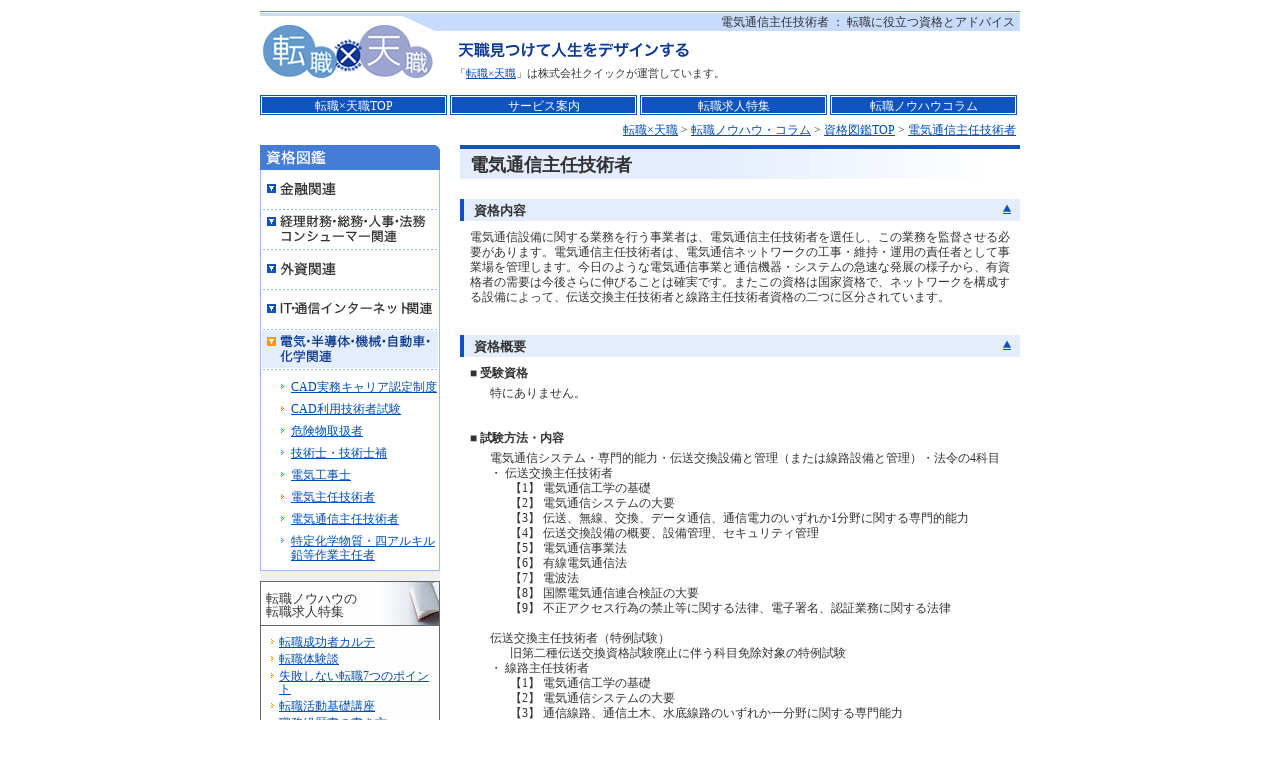

--- FILE ---
content_type: text/html; charset=UTF-8
request_url: https://ten-navi.com/contents/shikaku/emc_07.html
body_size: 4733
content:
<?xml version="1.0" encoding="EUC-JP"?><!DOCTYPE html PUBLIC "-//W3C//DTD XHTML 1.0 Transitional//EN" "http://www.w3.org/TR/xhtml1/DTD/xhtml1-transitional.dtd">
<html xmlns="http://www.w3.org/1999/xhtml" xml:lang="ja" lang="ja">
<head>
	<meta http-equiv="content-type" content="text/html; charset=EUC-JP" />
	<meta http-equiv="content-script-type" content="text/javascript" />
	<meta http-equiv="content-style-type" content="text/css" />
<title>電気通信主任技術者 ： 転職に役立つ資格とアドバイス</title>
	<meta name="robots" content="INDEX,FOLLOW" />
<meta name="description" content="電気通信設備の工事、維持、運営に関する業務を行う事業者は、電気通信主任技術者を選任し、この業務を監督させる必要があります。" />
<meta name="keywords" content="転職,電気通信主任技術者,図鑑,情報,求人,人材紹介,募集,クイック,人材バンク,転職情報,求人情報,職務経歴書,履歴書,キャリアアップ,電気,半導体,機械,自動車,化学,エンジニア,システム,工事" />
<!-- 場合によって入れ替える。 -->
	<link type="text/css" rel="stylesheet" href="/csjs/k-s2.css" />
<!-- 下の二つは確実に必要 -->
	<link type="text/css" rel="stylesheet" href="/csjs/style_reset.css" />
	<link type="text/css" rel="stylesheet" href="/csjs/hed-fot-side.css" />
	<script type="text/javascript" src="/csjs/common_01.js"></script>
<!-- Google Tag Manager -->
<script>(function(w,d,s,l,i){w[l]=w[l]||[];w[l].push({'gtm.start':
new Date().getTime(),event:'gtm.js'});var f=d.getElementsByTagName(s)[0],
j=d.createElement(s),dl=l!='dataLayer'?'&l='+l:'';j.async=true;j.src=
'https://www.googletagmanager.com/gtm.js?id='+i+dl;f.parentNode.insertBefore(j,f);
})(window,document,'script','dataLayer','GTM-H4TDC');</script>
<!-- End Google Tag Manager -->
</head>
<body>
<!-- Google Tag Manager (noscript) -->
<noscript><iframe src="https://www.googletagmanager.com/ns.html?id=GTM-H4TDC"
height="0" width="0" style="display:none;visibility:hidden"></iframe></noscript>
<!-- End Google Tag Manager (noscript) -->
<div id="container">
<!-- ヘッダー -->
<div id="header">
	<h1>電気通信主任技術者 ： 転職に役立つ資格とアドバイス</h1>
	<h2><a href="/"><img src="/img/template/header/logo.gif" width="170" height="53" alt="転職×天職" /></a></h2>
	<img src="/img/template/header/catch_copy.gif" width="231" height="16" alt="天職見つけて人生をデザインする" name="site_catch_copy" id="site_catch_copy" />
	<p>「<a href="/">転職×天職</a>」は株式会社クイックが運営しています。</p>
	<ul id="g_menu">
		<li><a href="/">転職×天職TOP</a></li>
		<li><a href="/service.html">サービス案内</a></li>
		<li><a href="/feature.html">転職求人特集</a></li>
		<li class="last"><a href="/contents/">転職ノウハウコラム</a></li>
	</ul></div>
<!-- パンクズリストソース -->
<p class="pan"><a href="/" title="転職×天職">転職×天職</a>&nbsp;&gt;&nbsp;<a href="/contents/index.html" title="転職ノウハウ・コラム">転職ノウハウ・コラム</a>&nbsp;&gt;&nbsp;<a href="/contents/shikaku/" title="資格図鑑TOP">資格図鑑TOP</a>&nbsp;&gt;&nbsp;<a href="/contents/shikaku/emc_07.html" title="電気通信主任技術者">電気通信主任技術者</a></p><!-- /パンクズリストソース -->
<!-- /ヘッダー -->
<!-- コンテンツ -->
<div id="cnts">
<div id="main">
	<div id="s2">
	<h2><a href="./emc_07.html">電気通信主任技術者</a></h2>
	<h3>資格内容</h3>
	<p>電気通信設備に関する業務を行う事業者は、電気通信主任技術者を選任し、この業務を監督させる必要があります。電気通信主任技術者は、電気通信ネットワークの工事・維持・運用の責任者として事業場を管理します。今日のような電気通信事業と通信機器・システムの急速な発展の様子から、有資格者の需要は今後さらに伸びることは確実です。またこの資格は国家資格で、ネットワークを構成する設備によって、伝送交換主任技術者と線路主任技術者資格の二つに区分されています。</p>
	<h3>資格概要</h3>
	<p>
	<span class="f12b" style="margin-top: 0px">■ 受験資格</span>
		<span>特にありません。</span>
	<span class="f12b">■ 試験方法・内容</span>
		<span>電気通信システム・専門的能力・伝送交換設備と管理（または線路設備と管理）・法令の4科目</span>
		<span>
		・	伝送交換主任技術者
			<span>
			【1】	電気通信工学の基礎<br />
			【2】	電気通信システムの大要<br />
			【3】	伝送、無線、交換、データ通信、通信電力のいずれか1分野に関する専門的能力<br />
			【4】	伝送交換設備の概要、設備管理、セキュリティ管理<br />
			【5】	電気通信事業法<br />
			【6】	有線電気通信法<br />
			【7】	電波法<br />
			【8】	国際電気通信連合検証の大要<br />
			【9】	不正アクセス行為の禁止等に関する法律、電子署名、認証業務に関する法律</span>
			<br />
			伝送交換主任技術者（特例試験）
			<span>旧第二種伝送交換資格試験廃止に伴う科目免除対象の特例試験</span>
		・	線路主任技術者
			<span>
			【1】	電気通信工学の基礎<br />
			【2】	電気通信システムの大要<br />
			【3】	通信線路、通信土木、水底線路のいずれか一分野に関する専門能力<br />
			【4】	線路設備の概要、設備管理<br />
			【5】	電気通信事業法<br />
			【6】	有線電気通信法<br />
			【7】	電波法<br />
			【8】	国際電気通信連合憲章、国際電気通信連合条約の大要<br />
			【9】	不正アクセス行為の禁止等に関する法律、電子署名、認証業務に関する法律</span>
			</span>
	<span class="f12b">■ 試験日程</span>
		<span>9月下旬と2月下旬の年2回</span>
	<span class="f12b">■ 受験料</span>
		<span>18,700円</span>
	<span class="f12b">■ 問い合わせ先</span>
		<span>
		（財）日本データ通信協会電気通信国家試験センター<br />
		TEL　03-5814-1181<br />
		URL　<a href="http://www.dekyo.or.jp/">http://www.dekyo.or.jp/</a></span>
		</p>
	<h3>転職アドバイス</h3>
	<p>
	この資格を持っているからといって転職活動が有利になることはありませんが、募集企業の事業内容や職種によっては必要不可欠な資格である場合も大変多く見られます。特にネットワークの新設やそれらのセキュリティー管理に伴う増設や移設工事などのオフィスファシリティーに関して、世の中のニーズは高まってきています。但しIP電話やインターネットインフラなど工事内容にも同時に変化が生じていますので、最新の技術に対応できる経験があるかどうかは大きなポイントとなるでしょう。
	</p>
	</div>
</div>
		<div id="side_menu">
		<h2><img src="img/menu_title.gif" width="180" height="25" alt="仕事図鑑目次" /></h2>
		<ul id="page_menu">
			<li><a href="kin_01.html" class="kin"><img src="../shigoto/img/menu_kin.gif" width="180" height="40" alt="金融関連" /></a></li>
			<li><a href="kei_01.html" class="kei2"><img src="img/menu_kei.gif" width="180" height="40" alt="経理、財務・総務・人事・法務・コンシューマー関連" /></a></li>
			<li><a href="gai_01.html" class="gai2"><img src="../shikaku/img/menu_gai.gif" width="180" height="40" alt="外資関連" /></a></li>
			<li><a href="it_19.html" class="it2"><img src="img/menu_it.gif" width="180" height="40" alt="IT・通信・インターネット関連" /></a></li>
			<li><a href="emc_01.html" class="emc_b"><img src="img/menu_emc3.gif" width="180" height="40" alt="電気・半導体・機械・自動車・科学関連" /></a>
			<ul id="page_menu_in2">
				<li><a href="/contents/shikaku/emc_01.html" title="CAD実務キャリア認定制度についての資格図鑑">CAD実務キャリア認定制度</a></li>
				<li><a href="/contents/shikaku/emc_02.html" title="CAD利用技術者試験についての資格図鑑">CAD利用技術者試験</a></li>
				<li><a href="/contents/shikaku/emc_03.html" title="危険物取扱者についての資格図鑑">危険物取扱者</a></li>
				<li><a href="/contents/shikaku/emc_04.html" title="技術士・技術士補についての資格図鑑">技術士・技術士補</a></li>
				<li><a href="/contents/shikaku/emc_05.html" title="電気工事士についての資格図鑑">電気工事士</a></li>
				<li><a href="/contents/shikaku/emc_06.html" title="電気主任技術者についての資格図鑑">電気主任技術者</a></li>
				<li><a href="/contents/shikaku/emc_07.html" title="電気通信主任技術者についての資格図鑑">電気通信主任技術者</a></li>
				<li><a href="/contents/shikaku/emc_08.html" title="特定化学物質・四アルキル鉛等作業主任者についての資格図鑑">特定化学物質・四アルキル鉛等作業主任者</a></li>
			</ul>
			</li>
		</ul>
		<div class="box">
			<h3 class="feature">転職ノウハウの<br />転職求人特集</h3>
			<ul>
				<li><a href="/contents/calte/">転職成功者カルテ</a></li>
				<li><a href="/contents/taikendan/">転職体験談</a></li>
				<li><a href="/contents/knowhow/p_point7/">失敗しない転職7つのポイント</a></li>
				<li><a href="/contents/knowhow/p_kisokouza/">転職活動基礎講座</a></li>
				<li><a href="/contents/knowhow/p_shokureki/">職務経歴書の書き方</a></li>
				<li><a href="/contents/keyword/">転職用語辞典</a></li>
				<li><a href="/contents/shigoto/">仕事図鑑</a></li>
				<li><a href="/contents/shikaku/">資格図鑑</a></li>
			</ul>
		</div>
		<div class="box">
			<h3 class="topics">転職トピックス</h3>
			<ul>
				<li><a href="/contents/service/">初めての方へ</a></li>
				<li><a href="/contents/knowhow/p_kisokouza/">転職活動基礎講座</a></li>
				<li><a href="/contents/knowhow/p_point7/">転職7つのポイント </a></li>
			</ul>
		</div>
		<div class="focus">
			<h3>無料転職サポート</h3>
			<ul>
				<li>求人情報や転職に役立つ情報のご提供</li>
				<li>応募書類、面接、退職手続き等のアドバイス</li>
				<li>給与、入社時期交渉の代行</li>
			</ul>
			<p align="right">…など</p>
		</div>
				<div class="pMark clearfix">
			<a href="http://privacymark.jp/" rel="nofollow" target="_blank"><img src="/img/sidemenu/17001920_75_JP.gif" alt="たいせつにしますプライバシー 17001920" width="75" height="75" /></a>
			<p>転職×天職を運営する（株）クイックは、個人情報保護に取り組む企業を示すプライバシーマークを取得しています。</p>
		</div>	</div>	<br clear="all" />
</div>
<!-- /コンテンツ -->
<!-- フッター -->







<div id="footer">
<div class="clearFix">
<p id="footer1_left">転職求人特集</p>
<div id="footer1_right">
	<ul>
		<li><a href="/man/" title="経理財務・総務・人事・法務の転職求人特集">経理財務・総務・人事・法務</a></li>
		<li><a href="/emc/" title="電気・半導体・機械・自動車・化学の転職求人特集">電気・半導体・機械・自動車・化学</a></li>
		<li><a href="/it/" title="IT・通信・インターネットの転職求人特集">IT・通信・インターネット</a></li>
		<li><a href="/fin/" title="金融業界の転職求人特集">金融業界</a></li>
		<li><a href="/frn/" title="外資系企業の転職求人特集">外資系企業</a></li>
		<li><a href="/ks/" title="関西の転職求人特集">関西</a></li>
		<li><a href="/tk/" title="東海の転職求人特集">東海</a></li>
		<li class="lastChild"><a href="/bus/" title="営業・マーケティング関連の転職求人特集">営業・マーケティング</a></li>
	</ul>
</div>
</div>
<ul id="footer2_left">
	<li><a href="https://919.jp/company/profile.php" title="会社概要">会社概要</a></li>
	<li><a href="/contents/service/p_contact.html" title="事業所案内/お問い合わせ">事業所案内/お問い合わせ</a></li>
	<li><a href="javascript: var tmp=popupw('/quick/policy.html','_blank','550','536');" title="利用規約">利用規約</a></li>
	<li><a href="javascript: var tmp=popupw('/quick/policy.html#privacy','_blank','550','536');" title="個人情報保護方針">個人情報保護方針</a></li>
	
	<li><a href="http://kango.919.co.jp/" target="_blank">看護roo! 転職サポート</a></li>
	<li class="lastChild"><a href="http://www.kango-roo.com/km/" target="_blank">ナースなワタシのお給料</a></li>
</ul>
<div id="footer2_right"><address>&copy; 2001-2026 QUICK CO.,LTD</address></div>
</div><!-- /フッター -->
</div>
<script type="text/javascript" src="/csjs/foot.js"></script>
<script type="text/javascript">
(function () {
	var tagjs = document.createElement("script");
	var s = document.getElementsByTagName("script")[0];
	tagjs.async = true;
	tagjs.src = "//s.yjtag.jp/tag.js#site=p86uHO2&referrer=" + encodeURIComponent(document.location.href) + "";
	s.parentNode.insertBefore(tagjs, s);
}());
</script>
<noscript>
  <iframe src="//b.yjtag.jp/iframe?c=p86uHO2" width="1" height="1" frameborder="0" scrolling="no" marginheight="0" marginwidth="0"></iframe>
</noscript>
</body>
</html>


--- FILE ---
content_type: text/css
request_url: https://ten-navi.com/csjs/k-s2.css
body_size: 1446
content:
/* k-s2 = keyword + shigoto + shikaku */
#cnts {
	padding-bottom: 50px;
	height: 100%;
	background-image: url(../img/left_back.gif);
	background-repeat: repeat-y;
}
#cnts p {
	line-height: 130%;
}
#main {
	width: 560px;
	float: right;
}
/* ����ǥå����ڡ��� */
#main h3 {				/* h3 */
	margin: 0px 0px 10px 0px;
	padding: 5px 0px 5px 14px;
	background: url(../img/labo/h3_back.gif) no-repeat;
	font-size: 13px;
	font-weight: bold;
	line-height: 100%;
	clear: both;
}

#main ul.top {
	margin: 0 0 0 20px;
	padding: 0px;
}

#main ul.top01 {
	margin: 10px 0 0 20px;
	padding: 0px;
}

#main ul {
	margin: 0px;
	padding: 0px;
}
#main li {
	margin: 0px 0px 5px 0px;
	padding-left: 10px;
	background-image: url(../contents/img/arrow_k-s2.gif);
	background-repeat: no-repeat;
	background-position: 0px 4px;
	display: block;
}
/* ������E������� */
#keyword .row1 {
	padding-bottom: 14px;
	width: 145px;
	float: left;
}
#keyword .row1 ul {
	margin: 0px 0px 0px 20px;
	float: none;
}
#keyword .row2 {
	width: 145px;
	float: left;
}
#keyword .row3 {
	width: 145px;
	float: left;
}
#keyword .row4 {
	float: left;
}
#keyword .one_line {
	padding: 0px 0px 18px 20px;
	display: block;
}
#keyword .one_line a {
	padding-left: 10px;
}
#keyword .one_line li {
	margin: 0px 0px 0px 0px;
	padding: 0px;
	float: left;
}
#keyword .one_line .row1 {
	width: 125px;
}
#keyword .one_line .row2 {
	width: 145px;
}
#keyword .one_line .row3 {
	width: 145px;
}
/* /������E������� */
#shigoto h4 {
	margin: 0 0 10px 10px;

	clear: both;

	font-weight: bold;
}

#shigoto h5 {
	margin: 0 0 5px 15px;

	clear: both;

	font-weight: bold;
}

#shigoto .row1 {
	padding-bottom: 14px;
	width: 145px;
	float: left;
}
#shigoto .row1 ul {
	margin: 0px 0px 0px 20px;
	float: none;
}
#shigoto .row2 {
	padding-bottom: 14px;
	width: 145px;
	float: left;
}
#shigoto .row3 {
	padding-bottom: 14px;
	width: 145px;
	float: left;
}
#shigoto .row4 {
	padding-bottom: 14px;
	float: left;
}
.row4 li.new {
	width: 100px;
}

#shigoto .row1_2-1 {
	padding-bottom: 14px;
	width: 290px;
	float: left;
}
#shigoto .row1_2-1 li {
	margin: 0px 0px 5px 20px;
}
#shigoto .row1_2-2 {
	width: 260px;
	float: left;
}
#shigoto .one_line {
	padding: 0px 0px 18px 20px;
	display: block;
}
#shigoto .one_line a {
	padding-left: 10px;
}
#shigoto .one_line li {
	padding: 0px;
	float: left;
}
#shigoto .one_line .row1 {
	width: 125px;
}
#shigoto .one_line .row2 {
	width: 145px;
}
#shigoto .one_line .row3 {
	width: 145x;
}
#shigoto .one_line .row4 {
	padding: 0px;
}
/* /����ǥå����ڡ��� */
#main h2 {
	margin-bottom: 20px;
	padding: 11px 0px 5px 10px;
	font-size: 18px;
	font-weight: bold;
	background: url(../fin/img/first/h2_back.gif) no-repeat;
	line-height: 100%;
}
#main h2 a {
	color: #333;
	text-decoration: none;
}
#main p {
	padding-left: 20px;
}
#main #s2 h2 {
	margin-bottom: -10px;
	padding: 11px 0px 5px 10px;
	font-size: 18px;
	font-weight: bold;
	background: url(../fin/img/first/h2_back.gif) no-repeat;
	line-height: 100%;
}
#main #s2 h2 a {
	color: #333;
	text-decoration: none;
}
#main #s2 .f16 {
	margin: 0px 0px -15px 0px;
	padding: 10px 0px 9px 10px;
	font-size: 16px;
	font-weight: bold;
	color: #fff;
	background-image: url(../contents/img/dictionary/h2_back.gif);
	background-repeat: no-repeat;
	vertical-align: middle;
}
#main #s2 h3 {
	margin: 30px 0px 8px 0px;
}
#main #s2 p {
	padding: 0px 0px 0px 10px;
	line-height: 130%;
}
#main #s2 span.f12b {
	margin: 30px 0px 5px 0px;
	padding: 0px;
	font-weight: bold;
	display: block;
}
#main #s2 span {
	padding-left: 20px;
	line-height: 130%;
	display: block;
}
#main #s2 .list {
	margin: 15px 0px;
	padding-left: 35px;
	background-image:;
	display: block;
	float: none;
	clear: both;
}
#main #s2 .list li {
	margin: 0px;
	padding: 0px;
	background-image: url(../img/spacer.gif);
	background-repeat: no-repeat;
}
#main #s2 .list2 {
	margin: 15px 0px;
	padding-left: 20px;
	background-image:;
	display: block;
	float: none;
	clear: both;
}
#main #s2 .list2 li {
	margin: 0px;
	padding: 0px;
	background-image: url(../img/spacer.gif);
	background-repeat: no-repeat;
}
#main #s2 dd {
	margin: 0px 0px 7px 15px;
}
#main #s2 .f18b {
	padding: 0px;
	margin: 0px;
	font-size:18px;
	line-height:130%;
	font-weight:bold;
	display: inline;
}

#main .craLink {
	float: right;

	margin-top: 30px;
	padding-left: 23px!important;
	background: url(/img/sidemenu/arrow_focus.gif) no-repeat 10px 3px;
}

/* �ڡ������˥塼 */
#page_menu {
	margin: 0px 0px 10px 0px;
	background-color: #fff;
}
#page_menu li {
	display: inline;
}
#page_menu li a {
	display: block;
}
#page_menu li a:hover {
	background-color: #fff;
}
#page_menu li .alphabet {
	width: 180px;
	height: 40px;
	background-image: url(../contents/keyword/img/menu_alphabet2.gif);
}
#page_menu li #a {
	width: 180px;
	height: 40px;
	background-image: url(../contents/keyword/img/menu_a2.gif);
}
#page_menu li #k {
	width: 180px;
	height: 40px;
	background-image: url(../contents/keyword/img/menu_k2.gif);
}
#page_menu li #s {
	width: 180px;
	height: 40px;
	background-image: url(../contents/keyword/img/menu_s2.gif);
}
#page_menu li #t {
	width: 180px;
	height: 40px;
	background-image: url(../contents/keyword/img/menu_t2.gif);
}
#page_menu li #n {
	width: 180px;
	height: 40px;
	background-image: url(../contents/keyword/img/menu_n2.gif);
}
#page_menu li #h {
	width: 180px;
	height: 40px;
	background-image: url(../contents/keyword/img/menu_h2.gif);
}
#page_menu li #m {
	width: 180px;
	height: 40px;
	background-image: url(../contents/keyword/img/menu_m2.gif);
}
#page_menu li #y {
	width: 180px;
	height: 40px;
	background-image: url(../contents/keyword/img/menu_y2.gif);
}
#page_menu li #r {
	width: 180px;
	height: 40px;
	background-image: url(../contents/keyword/img/menu_r2.gif);
}
#page_menu li #r_b {
	width: 180px;
	height: 40px;
	background-image: url(../contents/keyword/img/menu_r3.gif);
}
#page_menu li .iry {
	width: 180px;
	height: 40px;
	background-image: url(../contents/shigoto/img/menu_iry2.gif);
}
#page_menu li #iry {
	width: 180px;
	height: 40px;
	background-image: url(../contents/shigoto/img/menu_iry2.gif);
}
#page_menu li #kei {
	width: 180px;
	height: 40px;
	background-image: url(../contents/shigoto/img/menu_kei2.gif);
}
#page_menu li #kei2 {
	width: 180px;
	height: 40px;
	background-image: url(../contents/shikaku/img/menu_kei2.gif);
}
#page_menu li #eig {
	width: 180px;
	height: 40px;
	background-image: url(../contents/shigoto/img/menu_eig2.gif);
}
#page_menu li #kin {
	width: 180px;
	height: 40px;
	background-image: url(../contents/shigoto/img/menu_kin2.gif);
}
#page_menu li #it {
	width: 180px;
	height: 40px;
	background-image: url(../contents/shigoto/img/menu_it2.gif);
}
#page_menu li #it2 {
	width: 180px;
	height: 40px;
	background-image: url(../contents/shikaku/img/menu_it2.gif);
}
#page_menu li #den {
	width: 180px;
	height: 40px;
	background-image: url(../contents/shigoto/img/menu_den2.gif);
}
#page_menu li #kik {
	width: 180px;
	height: 40px;
	background-image: url(../contents/shigoto/img/menu_kik2.gif);
}
#page_menu li #kag {
	width: 180px;
	height: 40px;
	background-image: url(../contents/shigoto/img/menu_kag2.gif);
}
#page_menu li #gai {
	width: 180px;
	height: 40px;
	background-image: url(../contents/shigoto/img/menu_gai2.gif);
}
#page_menu li #gai2 {
	width: 180px;
	height: 40px;
	background-image: url(../contents/shikaku/img/menu_gai2.gif);
}
#page_menu li #gai_b {
	width: 180px;
	height: 40px;
	background-image: url(../contents/shigoto/img/menu_gai3.gif);
}
#page_menu li #emc {
	width: 180px;
	height: 40px;
	background-image: url(../contents/shikaku/img/menu_emc2.gif);
}
#page_menu li #emc_b {
	width: 180px;
	height: 40px;
	background-image: url(../contents/shikaku/img/menu_emc3.gif);
}
#page_menu li .a {
	width: 180px;
	height: 40px;
	background-image: url(../contents/keyword/img/menu_a2.gif);
}
#page_menu li .k {
	width: 180px;
	height: 40px;
	background-image: url(../contents/keyword/img/menu_k2.gif);
}
#page_menu li .s {
	width: 180px;
	height: 40px;
	background-image: url(../contents/keyword/img/menu_s2.gif);
}
#page_menu li .t {
	width: 180px;
	height: 40px;
	background-image: url(../contents/keyword/img/menu_t2.gif);
}
#page_menu li .n {
	width: 180px;
	height: 40px;
	background-image: url(../contents/keyword/img/menu_n2.gif);
}
#page_menu li .h {
	width: 180px;
	height: 40px;
	background-image: url(../contents/keyword/img/menu_h2.gif);
}
#page_menu li .m {
	width: 180px;
	height: 40px;
	background-image: url(../contents/keyword/img/menu_m2.gif);
}
#page_menu li .y {
	width: 180px;
	height: 40px;
	background-image: url(../contents/keyword/img/menu_y2.gif);
}
#page_menu li .r {
	width: 180px;
	height: 40px;
	background-image: url(../contents/keyword/img/menu_r2.gif);
}
#page_menu li .w {
	width: 180px;
	height: 40px;
	background-image: url(../contents/keyword/img/menu_w2.gif);
}
#page_menu li .r_b {
	width: 180px;
	height: 40px;
	background-image: url(../contents/keyword/img/menu_r3.gif);
}
#page_menu li .iry {
	width: 180px;
	height: 40px;
	background-image: url(../contents/shigoto/img/menu_iry2.gif);
}
#page_menu li .kei {
	width: 180px;
	height: 40px;
	background-image: url(../contents/shigoto/img/menu_kei2.gif);
}
#page_menu li .kei2 {
	width: 180px;
	height: 40px;
	background-image: url(../contents/shikaku/img/menu_kei2.gif);
}
#page_menu li .eig {
	width: 180px;
	height: 40px;
	background-image: url(../contents/shigoto/img/menu_eig2.gif);
}
#page_menu li .kin {
	width: 180px;
	height: 40px;
	background-image: url(../contents/shigoto/img/menu_kin2.gif);
}
#page_menu li .it {
	width: 180px;
	height: 40px;
	background-image: url(../contents/shigoto/img/menu_it2.gif);
}
#page_menu li .it2 {
	width: 180px;
	height: 40px;
	background-image: url(../contents/shikaku/img/menu_it2.gif);
}
#page_menu li .den {
	width: 180px;
	height: 40px;
	background-image: url(../contents/shigoto/img/menu_den2.gif);
}
#page_menu li .kik {
	width: 180px;
	height: 40px;
	background-image: url(../contents/shigoto/img/menu_kik2.gif);
}
#page_menu li .kag {
	width: 180px;
	height: 40px;
	background-image: url(../contents/shigoto/img/menu_kag2.gif);
}
#page_menu li .gai {
	width: 180px;
	height: 40px;
	background-image: url(../contents/shigoto/img/menu_gai2.gif);
}
#page_menu li .gai2 {
	width: 180px;
	height: 40px;
	background-image: url(../contents/shikaku/img/menu_gai2.gif);
}
#page_menu li .gai_b {
	width: 180px;
	height: 40px;
	background-image: url(../contents/shigoto/img/menu_gai3.gif);
}
#page_menu li .emc {
	width: 180px;
	height: 40px;
	background-image: url(../contents/shikaku/img/menu_emc2.gif);
}
#page_menu li .emc_b {
	width: 180px;
	height: 40px;
	background-image: url(../contents/shikaku/img/menu_emc3.gif);
}

#page_menu li a:hover img {
	visibility: hidden;
}
#page_menu_in {
	margin: 0px;
	padding: 10px 0px 0px 20px;
	border-right: 1px solid #9BBEF9;
	border-left: 1px solid #9BBEF9;
	display: block;
	background: url(../contents/qa/img/menu_line.gif) no-repeat 3px bottom;
}
#page_menu_in2 {
	margin: 0px;
	padding: 10px 0px 0px 20px;
	border: 1px solid #9BBEF9;
	border-top: 1px none #9BBEF9;
	display: block;
	background: url(../img/spacer.gif) no-repeat;
}
#page_menu_in li,#page_menu_in2 li {
	padding: 0px 0px 8px 10px;
	background: url(../contents/qa/img/arrow_qa.gif) no-repeat 0px 4px;
	line-height: 120%;
	display: block;
}
#page_menu_in li a,#page_menu_in2 li a {
	display: inline;
}

#page_menu_in li.none1_hed, #page_menu_in li.none1 {
	margin: 0 0 5px -5px;
	padding: 0;
	background: none;
	font-weight: bold;
}

#page_menu_in li.none1 {
	margin-top: 10px;
}

#page_menu_in li.none2_hed {
	margin: 0 0 -5px -5px;
	padding: 10px 0 0 0;
	background: none;

	font-weight: bold;
}

#page_menu_in li.none2 {
	margin: 10px 0 5px 0;
	padding: 0;
	background: none;

	font-weight: bold;
}




--- FILE ---
content_type: text/css
request_url: https://ten-navi.com/csjs/style_reset.css
body_size: 41
content:
/* signovate.co.jp */
/* style_reset.css */

h1, h2, h3, h4, h5, h6, p, address {
	margin: 0px;
	padding: 0px;
	font-size: 100%;
	font-weight: normal;
	font-style: normal;
	line-height: 100%;
}

img	{
	border: none;
	margin: 0px;
	padding: 0px;
}

ul,li,div,a,dl,dt,dd {
	margin: 0px;
	padding: 0px;
	list-style-type: none;
}


--- FILE ---
content_type: text/css
request_url: https://ten-navi.com/csjs/hed-fot-side.css
body_size: 3612
content:
@charset "euc-jp";
/*--------------------------------------
　転職×天職　テンプレート
---------------------------------------*/
html, body {
	margin: 0;
	padding: 0 0 1em;
	font-size: 12px;
}
body {
	margin-top: 10px;
	text-align: center;
}
#container {
	margin: 0 auto;
	width: 760px;
	text-align: left;
}
/*--------------------------------------
　ヘッダー
---------------------------------------*/
#header {
	padding: 26px 0 0 0;
	width: 760px;
	background: url(/img/template/header/h1_back.gif) no-repeat;
	position: relative;
}
#header h1 {
	padding-top: 1px;
	position: absolute;
	top: 5px;
	right: 5px;
}
#header h2 {
	position: absolute;
	top: 15px;
	left: 3px;
}
#header #site_catch_copy, #header .site_catch_copy {
	position: absolute;
	top: 32px;
	left: 198px;
}
#header p {
	padding-top: 1px;
	position: absolute;
	top: 57px;
	left: 195px;
	font-size: 11px;
}
.mac #header #site_catch_copy {
	position: absolute;
	top: 32px;
	left: 188px;
}
.mac #header p {
	padding-top: 1px;
	position: absolute;
	top: 57px;
	left: 183px;
	font-size: 11px;
}
#header #mypage {
	width: 150px;
	position: absolute;
	top: 26px;
	right: 0;
}
#header #mypage a {
	padding: 6px 0 0 23px;
	width: 127px;
	height: 18px;
	display: block;
	font-size: 10px;
}
* html #header #mypage a {
	width: 150px;
	height: 24px;/*Mac IE用ハック*/
		/*\*//*/
		width: 147px;
		height: 18px;
		/**/
	}
#header #mypage a span {
	padding: 6px 0 0 23px;
	display: block;
}
#header #mypage #hed_kentou {
	margin-bottom: 1px;
}
#header #mypage #hed_kentou a {
	background: url(/img/template/header/kentou_back_out.gif) no-repeat;
}
#header #mypage #hed_search a {
	background: url(/img/template/header/search_back_out.gif) no-repeat;
}
#header #mypage #hed_kentou a:hover {
	background: #fff url(/img/template/header/kentou_back_over.gif) no-repeat;
}
#header #mypage #hed_search a:hover {
	background: #fff url(/img/template/header/search_back_over.gif) no-repeat;
}
.mac #header #mypage {
	width: 170px;
	position: absolute;
	top: 26px;
	right: 154px;
}
.mac #header #mypage a {
	padding: 6px 0 0 23px;
	width: 147px;
	height: 18px;
	display: block;
	font-size: 10px;
}
* html .mac #header #mypage a {
	width: 170px;
	height: 24px;/*Mac IE用ハック*/
		/*\*//*/
		width: 147px;
		height: 18px;
		/**/
	}
.mac #header #mypage a span {
	padding: 6px 0 0 23px;
	display: block;
}
.mac #header #mypage #hed_kentou {
	margin-bottom: 1px;
}
.mac #header #mypage #hed_kentou a {
	background: url(/img/template/header/kentou_back2_out.gif) no-repeat;
}
.mac #header #mypage #hed_search a {
	background: url(/img/template/header/search_back2_out.gif) no-repeat;
}
.mac #header #mypage #hed_kentou a:hover {
	background: #fff url(/img/template/header/kentou_back2_over.gif) no-repeat;
}
.mac #header #mypage #hed_search a:hover {
	background: #fff url(/img/template/header/search_back2_over.gif) no-repeat;
}
#header #mypage a:hover img {
	visibility: hidden;
}
#header a#hed_support, #header a.hed_support {
	margin: 0 0 0 608px;
	width: 152px;
	height: 49px;
	background: url(/img/template/header/support_back_out.gif) no-repeat;
	/*display: block;*/
	display: none;
	text-decoration: underline;
}
#header a:hover#hed_support, #header a:hover.hed_support {
	background: url(/img/template/header/support_back_over.gif) no-repeat;
}
#header a#hed_support span, #header a.hed_support span {
	padding: 31px 0 0 0;
	display: block;
	text-align: center;
	line-height: 1;
}
/*--------------------------------------
　グローバルナビゲーション
---------------------------------------*/
#g_menu {
	margin: 0;
	padding: 59px 0 0 0;
	width: 760px;
	overflow: hidden;/*Mac IE用ハック*/
	/*\*//*/
	overflow: visible;
	/**/ 
}
#g_menu li {
	margin-right: 3px;
	height: 20px;
	list-style-type: none;
	float: left;
}
#g_menu li a {
	padding: 4px 0px 0px;
	width: 187px;
	height: 16px;
	background: url(../img/hedder3/button1.gif) no-repeat;
	display: block;
	color: #fff;
	font-size: 12px;
	text-decoration: none;
	text-align: center;
}
* html #g_menu li a {
	height: 20px;/*Mac IE用ハック*/
		/*\*//*/
		height: 16px;
		/**/
	}
#g_menu li a:hover {
	text-decoration: underline;
	background-image: url(../img/hedder3/button2.gif);
	background-repeat:no-repeat;
	background-position: top;
}
#g_menu li.last {
	margin-right: 0px;
}
#g_menu li.last a {
	width: 187px;
	background: url(../img/hedder3/button1_b.gif) no-repeat top;
}
#g_menu li.last a:hover {
	background: url(../img/hedder3/button2_b.gif) no-repeat top;
}
img.one_line {
	width: 1px;
	height: 15px;
	display: block;
}
html, body {
	margin: 0;
	padding: 0 0 1em;
	font-size: 12px;
}
body {
	text-align: center;
}
#container {
	width: 760px;
	margin: 10px auto 0 auto;
	text-align: left;
}
#container table {
	text-align: left;
}
/* footer */
#footer {
	width: 760px;
	padding-top: 10px;
	font-size: 11px;
	background-image: url(../img/footer/line.gif);
	background-repeat: repeat-x;
	background-color: #fff;
	clear: both;
	line-height:1.4;
}
#footer1_left,
.footer1_left {
	width:80px;
	float:left;
	padding-left:5px;
	line-height:1.4;
}
#footer2_left {
	padding: 5px 0 0 5px;
	list-style: none;
	clear:both;
}
#footer2_left li h2 {
	margin: 0;
	padding: 0;
	display: inline;
}
#footer2_right {
	padding-top: 5px;
	text-align:right;
}
#footer2_right address {
	padding-top: 5px;
	color:#666666;
	text-align:right;
	font-size:11px;
	font-family:Arial, Helvetica, sans-serif;
}
#footer1_right, .footer1_right {
	width: 670px;
	float:right;
}
#footer1_right ul, .footer1_right ul {
	margin: 0;
	list-style-type: none;
}
#footer1_right ul li, #footer2_left li, .footer1_right ul li {
	display: inline;
	margin-right: .7em;
	padding-right: .7em;
	border-right: 1px solid #000;
}
#footer1_right .lastChild, #footer2_left .lastChild, .footer1_right .lastChild {
	margin: 0;
	padding: 0;
	border: none;
}
/* index用 */
#footer_box {
	padding-top: 5px;
}
.clear {
	clear:both;
}
/* サイドメニュー */
#side_menu {
	width: 180px;
	float: left;
}
#side_menu .box {
	margin-bottom: 10px;
	background-color: #fefefe;
	border: 1px solid #666;
	text-align: left;
}
#side_menu .box h3 {
	margin: 0 0 10px 0;
	padding: 16px 5px 12px 5px;
	border-bottom: 1px solid #666;
	font-size: 14px;
	font-weight: normal;
	display: block;
}
#side_menu .box p {
	margin: 6px 7px 5px 7px;
	padding: 0px;
	line-height: 130%;
}
#side_menu img {
	margin: 0px;
	padding: 0px;
	float: none;
}
#side_menu .box ul {
	margin: 0 0px 10px 5px;
	padding: 0px;
	list-style-type: none;
	line-height: 130%;
}
#side_menu .box li {
	margin: 0px 5px 4px 0px;
	padding-left: 13px;
	background-image: url(../img/arrow_s3.gif);
	background-repeat: no-repeat;
	background-position: 5px 3px;
	line-height: 110%;
}
#side_menu .box li.none1_hed, #side_menu .box li.none1 {
	margin: 0;
	padding: 10px 0 5px 0;
	background: none;
	font-weight: bold;
}
#side_menu .box li.none1_hed {
	padding-top: 0;
}
#side_menu .box li.none2_hed {
	margin: 0 0 -5px 0;
	padding: 10px 0 0 0;
	background: none;
	font-weight: bold;
}
#side_menu .box li.none2 {
	margin: 0;
	padding: 10px 0 5px 5px;
	background: none;
	font-weight: bold;
}
#side_menu .box span {
	margin-bottom: 3px;
	padding-left: 15px;
	background: url(../img/arrow1b.gif) no-repeat 0px 3px;
	display: block;
}
/* /fin/executive用 */
#side_menu .box_executive {
	margin-bottom: 10px;
	background-color: #fefefe;
	border: 1px solid #666;
	text-align: left;
}
#side_menu .box_executive h3 {
	padding: 0px;
}
#side_menu .box_executive h3 img {
	margin: 0px;
	display: block;
}
#side_menu .box_executive p {
	margin: 6px 7px 5px 7px;
	padding: 0px;
	line-height: 130%;
}
#side_menu h3.feature {
	padding: 10px 0px 7px 5px;
	font-size: 13px;
	background: url(../img/sidemenu/feature.gif) no-repeat right top;
	line-height: 100%;
}
#side_menu h3.feature2 {
	padding: 17px 0px 13px 5px;
	font-size: 13px;
	background: url(../img/sidemenu/feature.gif) no-repeat right top;
	line-height: 100%;
}
#side_menu h3.consultants {
	background: url(../img/sidemenu/consultant.gif) no-repeat right top;
}
#side_menu h3.consultants_csm {
	background: url(../img/sidemenu/consultant_cosmetics.gif) no-repeat right top;
	padding: 6px 5px 6px 5px;
}
#side_menu h3.topics_cosme_ba {
	background: url(../img/sidemenu/topics_cosme_ba.jpg) no-repeat right top;
	padding: 6px 5px 6px 5px;
}
#side_menu h3.topics {
	background: url(../img/sidemenu/topics.gif) no-repeat right top;
}
#side_menu h3.topics_frn {
	padding: 10px 0px 6px 5px;
	background: url(../img/sidemenu/topics_frn.gif) no-repeat right top;
	font-size: 13px;
	line-height: 100%;
}
#side_menu h3.article {
	background: url(../img/sidemenu/article.gif) no-repeat right top;
}
#side_menu h3.game01 {
	background: url(../img/sidemenu/game01.jpg) no-repeat right top;
	padding: 7px 0 8px 8px;
}
#side_menu h3.game02 {
	background: url(../img/sidemenu/game02.jpg) no-repeat right top;
}
#side_menu h3.game03 {
	background: url(../img/sidemenu/game03.jpg) no-repeat right top;
}
#side_menu h3.second {
	background: url(../img/sidemenu/second.gif) no-repeat right top;
}
#side_menu h3.title, #side_menu div.title {
	padding: 11px 0px 5px 0px;
	margin: 0px;
	text-align: center;
	font-weight: bold;
	line-height: 100%;
	background: url(../contents/img/mail_back.gif) no-repeat;
	vertical-align: middle;
}
#side_menu div.box_logo {
	margin: 0px 0px 10px 0px;
	padding: 10px 0px 0px 9px;
	border: 1px solid #ccc;
	background: #fff;
	text-align: left;
}
#side_menu div.box_logo div {
	margin: 0px 9px 10px 0px;
	padding: 0px;
	float: none;
	border: 1px solid #ABB7BF;
}
#side_menu div.box_logo img {
	margin: 0px;
	display: block;
}
#side_menu h3.second p {
	margin: 0 0 5px -5px;
	padding: 0;
	background: none;
	font-weight: bold;
}
#side_menu p#title {
	padding: 11px 0px 5px 0px;
	margin: 0px;
	text-align: center;
	font-weight: bold;
	line-height: 100%;
	background: url(../contents/img/mail_back.gif) no-repeat;
	vertical-align: middle;
}
#side_menu #mail {
	margin-bottom: 10px;
	padding: 0px 10px 4px 10px;
	height: 100%;
	border: 1px solid #ccc;
	background-color: #fff;
}
#side_menu #mail p {
	padding-top: 15px;
	line-height: 130%;
}
#side_menu #mail p.f12b {
	font-weight: bold;
}
#side_menu #mail form {
	margin: 0px;
	padding: 0px 0px 5px 0px;
}
#side_menu #mail form span {
	padding: 1px 3px 0px 3px;
	border: 1px solid #7F9DB9;
	float: left;
	display: block;
}
#side_menu #mail form span input {
	padding: 0px;
	width: 100px;
	height: 14px;
	font-size: 12px;
	border: none;
	display: block;
}
#side_menu #mail form input.button {
	margin: 0px 0px 5px 0px;
	padding: 0px;
	width: 37px;
	height: 19px;
	border: none;
	float: right;
	background: url(../contents/img/button.gif) no-repeat;
	display: block;
}
#focus {
	padding: 0px;
	border-right: 1px solid #069;
	border-left: 1px solid #069;
}
#focus_title {
	margin: 0px;
	padding: 60px 0px 0px 0px;
	width: 560px;
}
#focus_title a {
	margin: 0px;
	padding: 0px;
	width: 560px;
	height: 39px;
	background: url(../img/focus/title2.gif) no-repeat;
	display: block;
}
#focus_title a img {
	float: none;
}
#focus_title a:hover {
	background-color: #fff;
}
#focus_title a:hover img {
	visibility: hidden;
}
#focus ul {
	margin: 0px;
	padding: 17px 0px 8px 21px;
	font-size: 14px;
	font-weight: bold;
}
#focus li {
	margin: 0px 0px 3px 0px;
	padding: 0px 0px 0px 10px;
	background: url(../img/focus/arrow.gif) no-repeat 0px 4px;
}
#focus p {
	padding: 0px 0px 0px 21px;
	line-height: 150%;
}
#focus p.mail {
	margin: 10px 0px 0px 21px;
	padding: 1px 0px 15px 24px;
	line-height: 100%;
	background: url(../img/focus/icon_mail.gif) no-repeat;
}
#focus_sita {
	margin-bottom: 40px;
	width: 560px;
	height: 160px;
	background: url(../img/focus/sita.gif) no-repeat;
	position: relative;
}
#focus_sita a {
	width: 320px;
	height: 41px;
	font-size: 16px;
	font-weight: bold;
	color: #f30;
	text-decoration: none;
	display: block;
	background: url(../img/focus/support_back.gif) no-repeat;
	position: absolute;
	top: 50px;
	left: 20px;
}
#focus_sita a:hover {
	color: #fff;
	background: url(../img/focus/support_back2.gif) no-repeat;
}
#focus_sita a span {
	margin: 15px 0px 0px 30px;
	display: block;
}
#focus_sita2 {
	margin-bottom: 40px;
	width: 560px;
	height: 160px;
	background: url(../img/focus/sita.gif) no-repeat;
	position: relative;
}
#focus_sita2 a {
	width: 390px;
	height: 41px;
	font-size: 16px;
	font-weight: bold;
	color: #f30;
	text-decoration: none;
	display: block;
	background: url(../img/focus/support_back3.gif) no-repeat;
	position: absolute;
	top: 50px;
	left: 20px;
}
#focus_sita2 a:hover {
	color: #fff;
	background: url(../img/focus/support_back4.gif) no-repeat;
}
#focus_sita2 a span {
	margin: 15px 0px 0px 30px;
	display: block;
	text-align: left;
}
#focus_sita3 {
	margin-bottom: 40px;
	width: 560px;
	height: 160px;
	background: url(../img/focus/sita.gif) no-repeat;
	position: relative;
}
#focus_sita3 a {
	width: 320px;
	height: 41px;
	font-size: 16px;
	font-weight: bold;
	color: #f30;
	text-decoration: none;
	display: block;
	background: url(../img/focus/support_back.gif) no-repeat;
	position: absolute;
	top: 50px;
	left: 20px;
}
#focus_sita3 a:hover {
	color: #fff;
	background: url(../img/focus/support_back2.gif) no-repeat;
}
#focus_sita3 a span {
	margin: 15px 0px 0px 30px;
	display: block;
}
#focus_sita4 {
	margin-bottom: 40px;
	width: 560px;
	height: 160px;
	background: url(../img/focus/sita.gif) no-repeat;
	position: relative;
}
#focus_sita4 a {
	width: 291px;
	height: 51px;
	font-size: 14px;
	font-weight: bold;
	color: #f30;
	line-height: 130%;
	text-align: left;
	text-decoration: none;
	display: block;
	background: url(../bus/topics/01/img/support_back.gif) no-repeat;
	position: absolute;
	top: 45px;
	left: 20px;
}
#focus_sita4 a:hover {
	color: #fff;
	background: url(/bus/topics/01/img/support_back2.gif) no-repeat;
}
#focus_sita4 a span {
	padding: 7px 0px 0px 30px;
	display: block;
}
#focus_sita5 {
	margin-bottom: 40px;
	width: 560px;
	height: 160px;
	background: url(../img/focus/sita.gif) no-repeat;
	position: relative;
}
#focus_sita5 a {
	width: 320px;
	height: 51px;
	background: url(/med_equipment/img/picup_job/focus_out.jpg) no-repeat;
	display: block;
	position: absolute;
	top: 45px;
	left: 20px;
	color: #f30;
	font-size: 16px;
	font-weight: bold;
	line-height: 130%;
	text-align: left;
	text-decoration: none;
}
#focus_sita5 a:hover {
	color: #fff;
	background: url(/med_equipment/img/picup_job/focus_over.jpg) no-repeat;
}
#focus_sita5 a span {
	padding: 5px 0px 0px 35px;
	display: block;
}
#main #focus6 {
	padding: 10px 20px;
	border-right: 1px solid #069;
	border-left: 1px solid #069;
}
#main #focus6 img.txt01, #main #focus6 img.txt02 {
	margin: 10px 0 5px 0
}
#main #focus6 p {
	margin: 0;
}
#main #focus_sita6 {
	margin-bottom: 40px;
	width: 560px;
	height: 160px;
	background: url(/img/focus/sita6.gif) no-repeat;
	position: relative;
}
#main #focus_sita6 a {
	display: block;
	position: absolute;
	top: 40px;
	left: 20px;
}
/* サイドナビ */
#side_menu .focus {
	margin-bottom: 10px;
	text-align: left;
	border: 1px solid #666;
	background: #fff;
}
#side_menu .focus h3 {
	margin: 0px;
	padding: 16px 5px 12px 5px;
	border-bottom: 1px solid #666;
	font-size: 14px;
	font-weight: normal;
	display: block;
	background: url(../img/sidemenu/focus.gif) no-repeat right top;
}
#side_menu .focus ul {
	padding: 35px 0px 0px 0px;
	background: url(../img/sidemenu/focus_read.gif) no-repeat 0px 10px;
}
#side_menu .focus li {
	margin: 0px 8px 10px 0px;
	padding: 0px 0px 0px 23px;
	background: url(../img/sidemenu/arrow_focus.gif) no-repeat 10px 2px;
}
#side_menu .focus p {
	margin: 0px 10px 10px 0px;
}
#side_menu .graduate {
	margin: 10px 0;
	display: block;
	text-align: center;
}
#side_menu #banaNurs {
	margin-top: 10px;
}
#side_menu .focus #service_guide {
	text-align: center;
}
#side_menu .focus #service_guide img {
}
#side_menu .focus #service_guide a {
	margin: 5px auto 10px auto;
	width: 160px;
	height: 29px;
	background: url(/ks/img/side_navi/service_guide_over.gif) no-repeat;
	display: block;
}
#side_menu .focus #service_guide a:hover {
	background-color: #fff;
}
#side_menu .focus #service_guide a:hover img {
	visibility: hidden;
}


#side_menu .pMark {
	margin-top: 10px;
	padding: 6px 6px 7px 3px;
	background: #FFF;
	border: 1px solid #CCC;
	overflow: hidden;
}

#cnts #side_menu .pMark img,
#side_menu .pMark img {
	margin: 7px 4px 0 0;
	float: left;
}

#side_menu .pMark p {
	font-size: 10px;
	color: #777;
	line-height: 1.4;
	text-align: left;
}

#side_menu .policy p {
	margin-top: 10px;
	padding: 10px;
	background: #FFF;
	border: 1px solid #CCC;
	line-height: 1.5;	
	text-align: left;	
}


/*--------------------------------------
　アイコン
---------------------------------------*/
.nWin {
	margin: 0 !important;
	padding: 0 15px 0 0 !important;
	background: url(/img/icon_new-window.png) no-repeat right center !important;
	display: inline-block !important;
	zoom: 1;
}


body {
	font-family:ＭＳ Ｐゴシック;
	font-size:12px;
	color:#333333;
	line-height:120%;
}
td {
	font-family:ＭＳ Ｐゴシック;
	font-size:12px;
	color:333333;
	line-height:120%;
}
a:link {
	font-family:ＭＳ Ｐゴシック;
	color:#004DB6;
	text-decoration:underline
}
a:hover {
	font-family:ＭＳ Ｐゴシック;
	color: #FF6037;
	text-decoration:none
}
a:active {
	font-family:ＭＳ Ｐゴシック;
	color: #663366;
	text-decoration:none
}
/* パンクズリスト */
.pan {
	padding: 9px 4px 9px 0;
	width: 756px;
	clear: both;
	z-index:1;
	font-size: 12px;
	font-family:"ＭＳ Ｐゴシック", Osaka, "ヒラギノ角ゴ Pro W3";
	text-align:right;
}
/* マイページデータ */
.mypage_data {
	padding-bottom: 15px;
	text-align: right;
}
.mypage_data li {
	margin-right: 10px;
	display: inline;
}
.mypage_data li.myjob_list img {
	margin: 0 5px 0 0;
	vertical-align: -5px;
}
.mypage_data li.save_search img {
	margin: -3px 5px 0 0;
	vertical-align: middle;
}
/*
#hedder_box3			{ width: 760px; height: 20px; margin: 0px 0px 0px 1px; padding:0px;}
#hedder_box3 li 		{ width: 150px; height: 20px; margin-right: 2px; list-style-type: none; text-align: center; float: left;}
#hedder_box3 li a		{ width: 150px; height: 20px; color:#FFFFFF; font-size: 12px; text-decoration: none; padding-top: 4px 0px 0px; background-image: url(../img/hedder3/button1.gif); background-repeat:no-repeat; background-position: top; display:block;}
#hedder_box3 li a:hover	{ width: 150px; height: 20px; color:#FFFFFF; font-size: 12px; text-decoration: underline; background-image: url(../img/hedder3/button2.gif); background-repeat:no-repeat; background-position: top;}
*/

/** debug */
/* *:hover { outline: 1px dotted red !important; } */

/* style_reset.css */
h1, h2, h3, h4, h5, h6, p, address {
	margin: 0px;
	padding: 0px;
	font-size: 100%;
	font-weight: normal;
	font-style: normal;
	line-height: 100%;
}
img {
	border: none;
	margin: 0px;
	padding: 0px;
}
ul, li, div, a, dl, dt, dd {
	margin: 0px;
	padding: 0px;
	list-style-type: none;
}
/*------------------------------------------------------------
	clearfix
------------------------------------------------------------*/
	* html .clearFix {
	display: inline-block;
}
*+html .clearFix {
	display: inline-block;
}
.clearFix:after {
	height: 0;
	visibility: hidden;
	content: ".";
	display: block;
	clear: both;
}
/*------------------------------------------------------------
	font style
------------------------------------------------------------*/
.bold {
	font-weight: bold;
}
/*------------------------------------------------------------
	float
------------------------------------------------------------*/
.floatL {
	float: left;
}
.floatR {
	float: right;
}
.clearL {
	clear: left;
}
.clearR {
	clear: right;
}
.clearBoth {
	clear: both;
}
/*------------------------------------------------------------
	企業レポート　取材日・更新日
------------------------------------------------------------*/
#cnts .shuzai {
	margin: 10px 0 -20px;
	text-align: right;
}
#cnts .update {
	margin-top: 20px;
	text-align: right;
}

/*------------------------------------------------------------
	企業レポート　取材日・更新日
------------------------------------------------------------*/

#side_menu .sideBn {
	margin-bottom: 10px;
}

--- FILE ---
content_type: text/javascript
request_url: https://ten-navi.com/csjs/foot.js
body_size: 18
content:
var protocol = location.protocol;
var tag;
if (protocol == "http:") {
tag = "<script type='text/javascript' src='http://keiro.accessdeka.com/sibulla/wl001/c6f67.js'></script>";
} else {
tag = "<script type='text/javascript' src='https://keiro.accessdeka.com/sibulla/wl001/c6f67.js'></script>";
}
document.write(tag);
